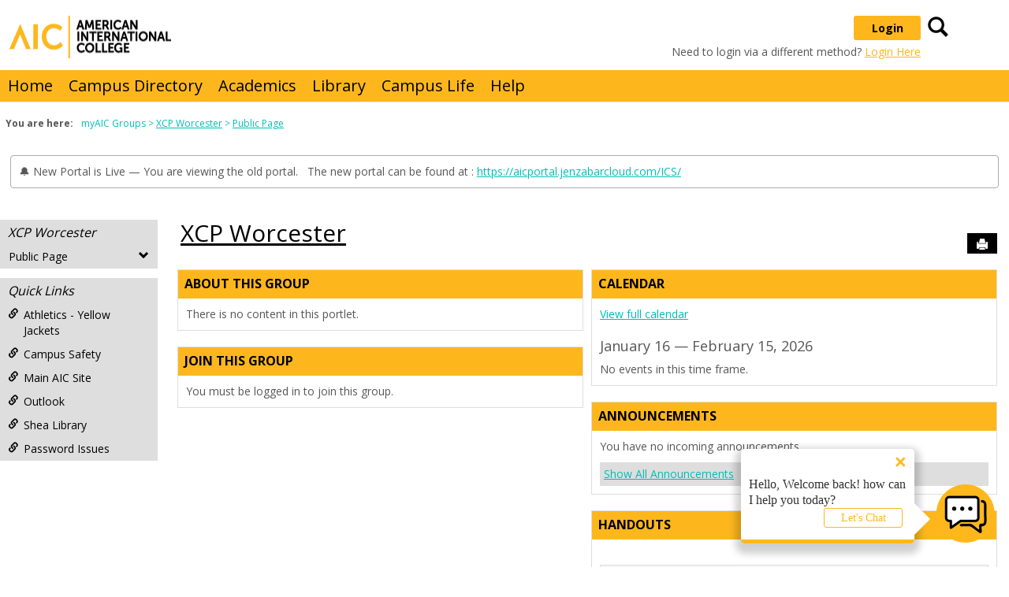

--- FILE ---
content_type: text/html; charset=utf-8
request_url: https://my.aic.edu/ICS/myAIC_Groups/XCP_Worcester/?pvt_8036d3f1-4ff4-409d-ae59-d99a9e9a8cb1=List&pvt_dc21a453-8fee-45ae-812b-4810ec134a2f=Card
body_size: 46907
content:


<!DOCTYPE html>
<html lang="en">

<head><meta http-equiv="X-UA-Compatible" content="IE=EDGE" /><meta http-equiv="Content-Type" content="text/html; charset=UTF-8" /><meta name="viewport" content="width=device-width, initial-scale=1.0, maximum-scale=5.0" /><title>
	Public Page | XCP Worcester | myAIC
</title><base href="https://my.aic.edu/ICS/">
<script type="text/javascript">
    window.jenzabar = {};
    jenzabar.userSettings = {
        culture:    'en-US',
        language:   'en',
        dateFormat: 'm/d/yy'
    };
    window.userSettings = jenzabar.userSettings;

    jenzabar.jicsVersion = {
        text: {
	        version: '?v=' + '2021.1 Patch_3'
        }
    }
    jenzabar.siteSettings = {
        text: {
            more: 'More'   
        }
    };
</script>

<!-- BEGIN Html Head Elements -->
<script type="text/javascript" src="//cdnjs.cloudflare.com/ajax/libs/jquery/3.5.1/jquery.min.js"></script>
<script type="text/javascript" src="//cdnjs.cloudflare.com/ajax/libs/handlebars.js/4.0.5/handlebars.min.js"></script>
<script src="//maxcdn.bootstrapcdn.com/bootstrap/3.3.7/js/bootstrap.min.js" integrity="sha384-Tc5IQib027qvyjSMfHjOMaLkfuWVxZxUPnCJA7l2mCWNIpG9mGCD8wGNIcPD7Txa" crossorigin="anonymous"></script>
<script type="text/javascript" src="//cdnjs.cloudflare.com/ajax/libs/jqueryui/1.12.1/jquery-ui.min.js"></script>
<script type="text/javascript" src="//cdnjs.cloudflare.com/ajax/libs/Chart.js/2.7.2/Chart.bundle.min.js"></script>
  <script type="text/javascript" src="//cdn.jsdelivr.net/npm/chartjs-plugin-datalabels@0.3.0"></script>
<link rel="stylesheet" type="text/css" href="/ICS/UI/Common/Styles/jQuery/jquery-ui.custom.css" />
<link href="//fonts.googleapis.com/css?family=Open+Sans:400,600,700" rel="stylesheet" type="text/css">
<link href="//netdna.bootstrapcdn.com/font-awesome/4.1.0/css/font-awesome.min.css" rel="stylesheet" type="text/css">
<link rel="stylesheet" href="//maxcdn.bootstrapcdn.com/bootstrap/3.3.7/css/bootstrap.min.css" integrity="sha384-BVYiiSIFeK1dGmJRAkycuHAHRg32OmUcww7on3RYdg4Va+PmSTsz/K68vbdEjh4u" crossorigin="anonymous">
<script type="text/javascript" src="portlets/cus/ics/BCProxyLogin/Scripts/ProxyLogin.js"></script>
			<link type="text/css" rel="stylesheet" href="portlets/cus/ics/BCProxyLogin/Styles/ProxyLoginStyles.css" />
<script type="text/javascript" src="/ICS/UI/Common/Scripts/tinymce/plugins/moxiemanager/js/moxman.loader.min.js?v=2021.1 Patch_3"></script>
<script type="text/javascript" src="/ICS/UI/Common/Scripts/Plugins/moment.min.js?v=2021.1 Patch_3"></script>
<script type="text/javascript" src="//cdnjs.cloudflare.com/ajax/libs/packery/2.1.1/packery.pkgd.min.js?v=2021.1 Patch_3"></script>
<script type="text/javascript" src="/ICS/UI/Common/Scripts/Plugins/packery.jics.js?v=2021.1 Patch_3"></script>
<script type="text/javascript" src="/ICS/UI/Common/Scripts/Plugins/imagesloaded.jics.js?v=2021.1 Patch_3"></script>
<script type="text/javascript" src="/ICS/UI/Common/Scripts/CardLayout.js?v=2021.1 Patch_3"></script>
<!-- END Html Head Elements -->

<link href="/ICS/UI/Common/Styles/css/site-bundle.css?v=gKrqV0kJiq7hBhD6AK_0tB5X4R_oNotGW5GGiOBT_7I1" rel="stylesheet"/>


<link href="/ICS/Portlets/ICS/CalendarPortlet/Styles/calendar.css" type="text/css" rel="stylesheet" />
<link href="/ICS/Portlets/ICS/HandoutPortlet/Handouts.css" type="text/css" rel="stylesheet" />
<link href="/ICS/Portlets/ICS/BookmarkPortlet/Bookmarks.css" type="text/css" rel="stylesheet" />

<link rel="stylesheet" type="text/css" media="print" href="/ICS/UI/Common/Styles/print.css" />

<script src="/ICS/UI/Common/Scripts/site-bundle.js?v=K8VVGmXqYkfNS1u4Fw9VNrhn3clWMzehMMpOHVj6-J81"></script>


<!-- BEGIN Html Head Elements After JICS JS Framework -->
<script type="text/javascript" src="/ICS/UI/Common/Scripts/LayoutManager.js?v=2021.1 Patch_3"></script>
<link rel="stylesheet" type="text/css" href="//cdnjs.cloudflare.com/ajax/libs/jquery-footable/3.1.6/footable.bootstrap.min.css?v=2021.1 Patch_3">
<script type="text/javascript" src="//cdnjs.cloudflare.com/ajax/libs/jquery-footable/3.1.6/footable.min.js?v=2021.1 Patch_3"></script>
<script type="text/javascript" src="/ICS/UI/Common/Scripts/FootableAccessibilityExtensions.js?v=2021.1 Patch_3"></script>
<!-- END Html Head Elements After JICS JS Framework -->


<!--[if IE]>
<style type="text/css" media="all">@import url( UI/Common/Styles/IEOnly.css );</style>
<script type="text/javascript" language="JavaScript" src="UI/Common/Scripts/IEOnly.js"></SCRIPT>
<![endif]-->
<script type="text/javascript">
    window.Portal =
    {
        url: 'https://my.aic.edu/ICS/',
        uid: null,
    };
</script>


<script type="text/javascript">
    jQuery(function () {
        jenzabar.framework.timeoutWarning.create(true);
    });
</script><link rel="stylesheet" type="text/css" href="/ICSFileServer/Themes/aic_responsive/style.css?v=1&u=01%2f16%2f2026+17%3a30%3a43" />

<style id="customCssImport_custom" type="text/css" media="all">
	@import url( /ICS/StaticPages/GetFile.aspx?target=be7884da-8f42-4016-b362-9c70b7f95a83);
</style>
<link rel="Shortcut Icon" href="favicon.ico" type="image/x-icon">
<!--<script src="https://aic-prod-shfyma6gkskdk-chatbot.azurewebsites.net/bot-configuration.js"></script>-->
<!--<script src="https://aic-prod-shfyma6gkskdk-chatbot.azurewebsites.net/bot-client.js"></script>-->
<script src=https://aicbot.jenzabarcloud.com/bot/bot-configuration.js></script>
<script src=https://aicbot.jenzabarcloud.com/bot/bot-client.js></script></head>
<body onload="doLoad();" >
	<div id="siteWrapper" class="custom-grid">
		<form name="MAINFORM" method="post" action="/ICS/myAIC_Groups/XCP_Worcester/?pvt_8036d3f1-4ff4-409d-ae59-d99a9e9a8cb1=List&amp;pvt_dc21a453-8fee-45ae-812b-4810ec134a2f=Card" id="MAINFORM" enctype="multipart/form-data" autocomplete="off">
<div class="aspNetHidden">
<input type="hidden" name="_scriptManager_HiddenField" id="_scriptManager_HiddenField" value="" />
<input type="hidden" name="__EVENTTARGET" id="__EVENTTARGET" value="" />
<input type="hidden" name="__EVENTARGUMENT" id="__EVENTARGUMENT" value="" />
<input type="hidden" name="__VIEWSTATE" id="__VIEWSTATE" value="cUx/AoaOnGwjO4cdDHQrG1MQKlMw8vzYwQIeXzimvCiiWmlzIkuGCDro1/+qlhGqKg5oiKNqToHRaly9UgADFqU1lOcMJjyfK+PSA0d9EH0vdXgOsdx1yaiAgDtGgQyIPF+y6T7XSYN9ziwBUDTb8JyOiFFD7Zgdho86jBbOK0q8eNTH2byAAL3kYmny5gwOLaUzPATzHITyY6PFv0tHq421Cz9tJC6ZaS+JaRn0C15sDSHxmKlvEn+jHGihQm5A5/At8uXr+ucPfgHI0s9uxXo9nEWS6JHdKt/+ZkseGNugIGGLa8wNWuUoXGb8qLmjkl6PPMWl1YsQsu+f/AfU/[base64]/X4V5JD+ra7xUekDCJ06n9bPmcDAjqGpB705D1JtoXrUDWJLOH4+ZsGvh2JTv0qUm1SWtObxyh6Od0APCZ5hD/bA1zCeWqbl23YDgOx5XAjZb5IbviZFyYqbz042ZZpjH2kmXWMtlQ1xSXWSZS2IMROT7Ae2CxmNg7n8P0/8OspSv/SVLbvXJAVjYp7aS0ThEd05hisTTl1v68YPIbDrcC2P40X+T+jYaG5eTPnU3Iu0bGVyverDiEb2unsyIeV1R5gduylJFuEVvmijjRDsDDkNtVgfIdQ7+hdwfxdXD2jESEtwbQKZOYTiBmSc/KcYb0wuxeI6hG01NnBJUZuRpm40iER+rU5R/KJgIYYyc+NVctn+9ZDDFFfUNm2banYKjBm7vj8x7lIuutfFPq6UV/BW8U54jE2dYFk/Q1e08GDEXTuHishaBYYBj+aqF6vnvq3xaLt/dNcctmBVryvglV79DruA0tq7FKgjwFzHibciL/[base64]/vd/VvjARxqpSJWUkYTQT9CTYqkpHUcHYC2mE1cP3YLn14gL6n3Nd2uo4DmGESIM3eM9/tUhUcwC8oYK4aMZGVLfgxH1/AMx0RA4pLIrA0iRYF+jbmeb+yXDJE8xPEJ3SuQvfQ0fptAIr738eFAIv/RuJAU3ucORJPhjBPlbWZfyjb2aUEX2iB0P3P+D6nDWfBW878I9QsGOZLXU0cHgfrt3kEM9/u/pIlcTEl2/m6hI+3JT1O7I55Gu224Gcd+jX9XVKHfsBeV+ClqSNrBf6woD6R/UpVJxpq6/y0CQ3vC0viOIxLm3DTueNeoV1JAZbkaiIQEfyrrASwl9/tsVjPyRgmjp+Hk3ifHj5wwiJX7ufXJZTPN/cuYK6ca9ypU/fXEwL1/akk2es8tOlSj/YuZLgLkt1D14f1szNMoxV4eI9VozO0EH2uIx2+RapqyN7TAjERmha74j3I2V2sysj50uyhZWPSbvSsBbv3UQlAAGiPKuhw2dWAcLISrsGZlNxrZ0PEAeUwbOdGBA6a7BaprZm8dVwH+B/[base64]/KE/Z9U9QgUSwwJbwLDkQjdU/T2ns3ILgj/Qo9FOHcSjavkUb4bhafdsURcvfKBgNTqPDXiQEAQKyevPIWpuWvErHociFuta6AohS6vQr/i8M1jOAnjMm7G7VFRUFHovB5DOluHavM4Hy1Sbhj7Kz9CbQp3uqzUNJczP4QF3Ak2IfVVpJsMk74TyzCrsbc9mxLXEA4E4ht1zpUEiSPdKVSiOPtJQ8wC+w/9CA2Zv/mgoao8fZMkW0C2XWqI0Ko9z08+UKOY2RT+IfuKZT+DcsDoEd2cSdXwC79xH0BzhSLx6YkJwj3EH46Gm02icvxOtVe4pvCZr9H2bpGAtwJAMrCRO2/PLLNLfy8q9tMzGaeJiKTeQxlsw4DETFQ90oRjdfijFIoK1NIcMTgqJPFAbmf/JpP97tb75zUzvTAcK2F86lZ8YeXpr414c7EZM4J2X8Vshx9pKTNYm1p3aTfJ+9RVoI17/FcjKcq09GxJIrRg2otI6qA21UGZE9AXy6Onh+sa4NyFMd7cKvjxEKe37/eFZOKSLiz7OG7pPd28YdA0ZsFwi+L3aJ4MG0KDzEDlvH597JWuc6SEwMA3IShGo22UMZKp1olOhsSILv3jzpmMGMg4QPWT7qjWf+CxMEztj8EsmZu6lnDxk98YRzODiL4PuvK4n1LyJuo0OdgX9qH8gkJ5Y8PiiqrFm8ynSvGa/SIv+pZPrfBwWgfz8tkBc/0BDnpVbC+qFqsFMq0ZO6KvwN7MBeImv8PwEWGcNEw1oEZkYWplLwWVfuMeHVSnIq/ObXrmsfAay2O/MR65zTqnWxv37ulS57mDJ1NOSEjv+NVGGsJEJiPf4y4HNM6vh/OHSWtWV5QEzB6qcyVsKEpMZ3fc5aQ8ob4IfTJyozYEPGyGoSIMBPmz8YyKWQgmLs/7oWlFZ1AmiptspZQXJGsOj2cC2qRsoDUqwo4vP9CDW9GDq1EJZ3JpAX5ZUOrDlRB3p1tap9U+VMGZmBM0hTBvVl3ux/XMvXIXVxuQk+WPb6MwZr7RvcZZUWnyaP7dfVmEjmLECAK1QOHRiKyoCrQxtURQMKzRXIqrTXyE2avT6SKR15VjDI/Q/CqEYd6IXp7GXbZKuRaxHo5LwJHbMP/EeMcb8svVl5i0sbKZ+2yNJ1b4dM6Gi/DUtwaogiHwoF529fw1d6WOVmVQQn7L54pq8DDezzjK6yuUtYkUcjM7o73WtR0toyr/d+Q4vDmgGC4gFE44+3GgYwB4281D0Zu8+0gFPx5pXwuv2O5F3CJdaDw0uouV9So24gGalWMlVVMOdi+/oe9mwOoaBmIOeHbT2efY3ZPbBvvK7n6+Aoe5YTxcQiv/shIsXh2l2o2uwHTW4OfnIKIWdhKxp4ng9Jg8aIkyvtH6kPv2OwmBQR68XRFQuhZN9lxDLoE6Kb0ihg0OwyrWFNnlmYcy/fI9HeqvNKdtGcDZrkClFl1Qs0ZANnjzhwFYGD/Cb2ZqCKW42nx+cDhDvrLat8DPhAlyubSsu3sGOClYBLdpfPa5XZrcDgWMYKQ+mno+HEJt0/vLaygBRIfqRuTR0xdZOZD1XX9ubb5DVezExWPtAJoHxOjFsL61ya5HDODuQmMB4+4/fbgmG+LvLFqALs8gE9yPfKRNBzAndiDdHOjCWosF06QPgbKlKwjMlmlVTqbTMmKjCf3STcAO3NyTbpu6IDrw4x8pINv99f3CQIafTy8ZtFRbdEBXwmZU8CzdyiuT4dAWqGx7A/ydJeKLBc10DBYk7RWgUKw8UAlP111QoWzeTclVvi51FnJ8hRsYav2Z/fjMZzOg0YguEpglDK5II3W5/[base64]/L8J3PVTmUToHnmnmjqNB3vyegdzYyiHBZD3RvpM7ser0y6Taa/FY80WLwTu77pajos/7RaVSjpZQTt5XpNIlVP/yT8CMIImuESz0wLmlp63vyit31H7DxZk9zc/F4c4YAtkb2S4Bpw0C4Xa+rj5i1k8e7vGvD0GetW9PyBH7OpUjxTK88YDxDaBbHE4X8THUwQ3klVLc9tR/WPz7jQYBmQa0acuhjQje+oshouALZqZlK3zrj+/BQ2T2/i/KCFb81+vWhWUAyOL36jUC+p8p/9LxTGCf044tH4jEg75zqpGN9CDrbP1PmRCRekmGxVQlJIbl6X58iLvWl+6PmEOChIVkQ99SIWty45XvlqpMEVMSLqjtu7/[base64]/wMAV6A3f/+tWfNL5p2oSwxlgDkozZPJU0P9BIn4hF+ry0kjTe+MrMYcdCE4/xtMWOB7Y32ga3jhxbyLB0oSnVNdJ0ZEU0LlR/GYtnPBW61mF2cgoH8eG1N6gm4aQz0CCAJnhe6lnqAsrUQ/SZPYYZEn8VAIR8nIrAoX/gt97Rdd8O7R4oyduGdaRHCen39pgT6lqRCbbA3+89WZPQUQmFOGQZjAfDxiFtGs1QtKLAo+2TZLL1TMhj6GlIPrep3HNZMimkpjEvv/Uxye2h+ni/ouwQsuSSJx0r4Huhxoz1FAlihSBq/pSC1RlPtxstpUlswbK9Ds8bJsQ9BIqqS/bH04LGBmq1jv5cB+0t3T9ssQlksSFScH4OVrBCYmfjyRGWN2RIb3pWhat0isrCRDKw9XKKywI7JoVeoyr2eSzZvZrKSFRLNF84mGfwWnfjIe02oPt87Uofyqq6juhNBk9aoCWnZsd2e9ywDjUFWYGpRSpnb1QT1lXKNcJ0A4NGEfMTHlMA/VeNEGwvrc/bIEZ+kkgEQuOeVZN8nagls6PEum3to2f9k3zo1WazGFUE0xwRiV3CVZJbEHGM49ImLgwVnFVoTjciiIalZIJk5yrV5NeP5r7FdNJBX/PCHoGocrCQKgCnnBIj4hUR4vjdmEOBLbOCjAKMtR+f253BeMTpjXjDev40YB0Of9TQ6wnKl9s9WZA+ZT9au8ye0C4VaN3Ty0gOzV0ot1g0cT/8p4/ItE+d1how6Bd1ujMoih1vxQhr6/U8ArblwjsqwARXt25fuinDoJyQp7cxkhFDEbX6Rfy2syT4K5dXPZS+VQmDcM8pCrDjkFFh+pnNneW363TSZc/HqMFKQ69LrJMTosjiw9LbE+xnzYaV3sJHPp5+UVV/F7qK9EfToAhkI0iVdL5NuO44PKcK6xtLMXIt7iQBIgKIx4fmBfNV1q7vIIVVVGYSLL21K3ZXr2xfPmuqfQnBZiBhcg3T2nLie6Lm9x2zdBqEyCZllKoQYNPehah8H2rDpjpiXvyAphXNyBUcZEuRo4LJUVrbVvHcdAkY0DPxY9c7YlhQ283DDDfymO26jfWtIz/uU7njVsErJh8lDVoqMhPMClzzLaceNGzUcUy3/XytYIR/[base64]" />
</div>

<script type="text/javascript">
//<![CDATA[
var theForm = document.forms['MAINFORM'];
if (!theForm) {
    theForm = document.MAINFORM;
}
function __doPostBack(eventTarget, eventArgument) {
    if (!theForm.onsubmit || (theForm.onsubmit() != false)) {
        theForm.__EVENTTARGET.value = eventTarget;
        theForm.__EVENTARGUMENT.value = eventArgument;
        theForm.submit();
    }
}
//]]>
</script>


<script src="/ICS/WebResource.axd?d=pynGkmcFUV13He1Qd6_TZEJj9OjIyrzYnekTEL_rgzxPg5W2Q9gX6YWaiYT7eIbFbMQrp223ENzhzNdt8RKStw2&amp;t=637637738668974205" type="text/javascript"></script>


<script type="text/javascript">
//<![CDATA[
$(function() {jenzabar.framework.login.initializeForPossibleRedirect({continueButton: $('#siteNavBar_welcomeBackBarLoggedOut_JicsLoginRedirectContinue'),userNameSection: $('.init-user-username-section'),standardLoginFields: $('.init-user-password-section, .forgot-password-link, .init-user-login-btn'),userNameField: $('#userName'),passwordField: $('#password'),userLoginSection: $('#user-login-section'),simpleLoginButton: $('#jics-login-redirect-simple-button'),showStandardFieldsSection: $('#jics-login-show-standard-fields-section'),showStandardFieldsButton: $('#jics-login-show-standard-fields-button') },{"pleaseWaitForRedirect":"Please wait...","redirectModalTitle":"Login","checkingUserNameAccessibility":"Please wait for the login process to continue.","errorOccurred":"An unexpected error occurred during login. Try again, or contact an administrator for assistance."},{"authenticationMethodId":"1f23b35c-848b-4620-ab31-5f5c815c7eda","isLoginDisplayedInline":false,"isRedirectedForLogin":true,"loginUrl":"/ICS/StaticPages/SAML/ServiceProvider/Request.aspx?RelayState=%2fICS%2fmyAIC_Groups%2fXCP_Worcester%2f%3fpvt_8036d3f1-4ff4-409d-ae59-d99a9e9a8cb1%3dList%26pvt_dc21a453-8fee-45ae-812b-4810ec134a2f%3dCard&methodId=1f23b35c-848b-4620-ab31-5f5c815c7eda"});});(function( pi, $) {pi.PageID = '';pi.DisplayName = '';pi.PageURL = '';pi.IsCustomizing ='';pi.IsShowingPortlet = '';}(window.PageInfo = window.PageInfo || {}, PageInfo));try {window.PageInfo.PageID = 'd6e1bad9-8d23-4f29-9eba-069961411d6d';window.PageInfo.DisplayName = 'Public Page';window.PageInfo.PageURL = '/ICS/myAIC_Groups/XCP_Worcester/Public_Page.jnz';window.PageInfo.IsCustomizing ='False';window.PageInfo.IsShowingPortlet = 'False';window.PageInfo.IsReadOnly = 'False';}catch(ex){ console.error(ex);}//]]>
</script>

<script src="/ICS/ScriptResource.axd?d=x6wALODbMJK5e0eRC_p1LduZuvx-frEGc27rN6Wr7ZUxIe0JhILHAOMmfA7lvFDrkZq77A_C78efxa7IZsSeZIZQzOjZIpIs_SvNMb49ZVOniq7gSWazTTdrThgfYI230&amp;t=245582f9" type="text/javascript"></script>
<script src="/ICS/ScriptResource.axd?d=P5lTttoqSeZXoYRLQMIScB3sOrp4BYiPaWQk-HE5xV49YqmoyBCdJnNEMVN2SAfCSuWwD0FmBh3p-2D5g2UVpfIpRv81gZeTPWcUSc-WBjDBJFpoSVKK1_Zhq_CxhlF40&amp;t=245582f9" type="text/javascript"></script>
<div class="aspNetHidden">

	<input type="hidden" name="__VIEWSTATEGENERATOR" id="__VIEWSTATEGENERATOR" value="38ABEAAB" />
</div>
			<script type="text/javascript">
//<![CDATA[
Sys.WebForms.PageRequestManager._initialize('_scriptManager', 'MAINFORM', [], [], [], 90, '');
//]]>
</script>

			<input name="___BrowserRefresh" type="hidden" id="___BrowserRefresh" value="81907fce-9134-406c-9d45-81d7c2e3be58" />
			
			<header>
				<a href="#content" class="skip-navigation sr-only-focusable">Skip to content</a>
				

<div class="site-header-container">
	<div class="mobile-fixed-container desktop-hide"></div>
	<div id="masthead">
		
			<button id="main-nav-btn" class="btn btn-no-bg-hover-color-content-one glyphicons glyphicons-menu-hamburger main-nav-btn" type="button" data-toggle="collapse" data-target="#hamburger-menu-section" aria-expanded="false" aria-controls="hamburger-menu-section"><span class="sr-only">main navigation</span></button>
			<h1 id="logo-heading">
<a class="site-logo-link" href=".">
	<img class="site-logo" src="/ICS/icsfs/logo.png?target=115ff966-26ae-4ed9-9e7b-a1c7979f85e7" alt="logo"/>
</a>
</h1>
<div id="welcomeBackBar" class="main-nav-submenu-container">
<div id="siteNavBar_welcomeBackBarLoggedOut_welcomeBackBarLoggedOut">
	<button id="siteNavBar_welcomeBackBarLoggedOut_loginToggle" class="btn login-btn" type="button" data-toggle="collapse" data-target="#user-login-section" aria-expanded="false" aria-controls="user-login-section"><span>Login</span></button>
	<div id="user-login-section" aria-label="Login" class="collapse user-login form-inline">
		<div class="input-group init-user-username-section">
			<span class="input-group-addon glyphicons glyphicons-user"></span>
			<label id="siteNavBar_welcomeBackBarLoggedOut_UserNameLabel" for="userName" class="sr-only">Username</label>
			<input type="text" name="userName" id="userName" placeholder="Username" class="form-control user-name" value="" />
		</div>
		<div class="input-group init-user-password-section">
			<span class="input-group-addon glyphicons glyphicons-asterisk"></span>
			<label id="siteNavBar_welcomeBackBarLoggedOut_PasswordLabel" for="password" class="sr-only">Password</label>
			<input type="password" name="password" id="password" placeholder="Password" class="form-control user-password" autocomplete="off" />
		</div>
		<input type="submit" name="siteNavBar$welcomeBackBarLoggedOut$ButtonLogin" value="Login" id="siteNavBar_welcomeBackBarLoggedOut_ButtonLogin" class="btn btn-sm btn-block btn-primary init-user-login-btn" />
		<button id="siteNavBar_welcomeBackBarLoggedOut_JicsLoginRedirectContinue" type="button" class="btn btn-sm btn-block btn-primary init-user-login-continue-btn">Continue</button>
		
		<div id="siteNavBar_welcomeBackBarLoggedOut_JicsLoginRedirectSimple">
			<div id="jics-login-redirect-simple" class="jics-login-redirect-simple">
				<button id="jics-login-redirect-simple-button" type="button" class="btn btn-sm btn-block btn-primary init-user-login-continue-btn jics-login-redirect-simple-button">
					Login
				</button>
			</div>
			<div id="jics-login-show-standard-fields-section" class="jics-login-show-standard-fields-section">
				<span id="jics-login-show-standard-fields-text" class="jics-login-show-standard-fields-text">
					Need to login via a different method? 
				</span>
				<button id="jics-login-show-standard-fields-button" type="button" class="btn link-btn color-content-one jics-login-show-standard-fields-button" aria-labelledby="jics-login-show-standard-fields-text jics-login-show-standard-fields-button">
					Login Here
				</button>
			</div>
		</div>
		<a onclick="preventDefaultEvent(event, ValidateLoginUserName());" id="siteNavBar_welcomeBackBarLoggedOut_ForgotPasswordLink" class="forgot-password-link margin-t-md" tabindex="0" href="javascript:__doPostBack(&#39;siteNavBar$welcomeBackBarLoggedOut$ForgotPasswordLink&#39;,&#39;&#39;)">I forgot my password</a>
	</div>
</div>
</div>


<script type="text/javascript">
    jQuery(document).ready(function ($) {
	    if (searchBox !== null && searchBox !== undefined) {
		    searchBox.searchPanel = 'siteNavBar_searchBox_searchPanel';
		    searchBox.textBox = 'siteNavBar_searchBox_tbSearch';
		    searchBox.button = 'siteNavBar_searchBox_lbSearch';
		    searchBox.userId = "b0b00000-c542-4d2a-86e6-55ebbbcd85da";
		    searchBox.autoCompleteSelect = function(event, ui) {
			    $("#" + searchBox.textBox).val(ui.item.value);
			    __doPostBack('siteNavBar$searchBox$lbSearch','');
		    };
		    searchBox.initAutoComplete();
		    $('#siteNavBar_searchBox_lbSearch').keypress(function(e) {
			    var key = e.which;
			    if (key === 32 || key === 13) {
				    if (searchBox.searchClick()) {
					    window.location.href = this.href;
				    }
				    return false;
			    }
		    });

		    // Hack needed to comply with A11y
		    $('#siteNavBar_searchBox_searchPanel').removeAttr('onkeypress');
		    $('#siteNavBar_searchBox_tbSearch').keypress(function (e) {
			    return WebForm_FireDefaultButton(e, searchBox.button);
		    });
	    }
    });
 </script>

<span role="search">
	<button id="siteNavBar_searchBox_SearchButton" class="btn btn-no-bg-hover-color-content-one glyphicons glyphicons-search search-btn" type="button" data-toggle="collapse" data-target="#search-section" aria-expanded="false" aria-controls="search-section">
		<span class="sr-only">
			Search
		</span>
	</button>
</span>

<div id="searchAutoCompleteResults" class="searchAutoComplete"> </div>

<div id="siteNavBar_searchBox_searchPanel" class="search-panel" onkeypress="javascript:return WebForm_FireDefaultButton(event, &#39;siteNavBar_searchBox_lbSearch&#39;)">
	
    <div id="siteNavBar_searchBox_divSideBarContainer">
        <div id="search-section" aria-label="Search" class="search-section collapse popover fade bottom">
            <div class="arrow" style="left: 90%;"></div>
            <div class="popover-content form-wrapper">
                <div class="form-group"> 
                    <label for="siteNavBar_searchBox_tbSearch" id="siteNavBar_searchBox_lblForSearch" class="sr-only">Search</label>
                    <input name="siteNavBar$searchBox$tbSearch" type="text" id="siteNavBar_searchBox_tbSearch" class="search-input global-search-input form-control" placeholder="Search..." onfocus="return searchBox.cleardefault();" onblur="return searchBox.restoredefault();" />
               </div>
                <a onclick="return searchBox.validate();" id="siteNavBar_searchBox_lbSearch" class="btn btn-sm btn-block btn-primary init-search-btn" role="button" href="javascript:__doPostBack(&#39;siteNavBar$searchBox$lbSearch&#39;,&#39;&#39;)">Search</a>
            </div>
        </div>
    </div>

</div>
<script>
	$(function () {
		$('#top-nav-bar').attr("aria-label", "Site tabs");
	});
</script>
<nav id="top-nav-bar" class="top-nav-bar navbar navbar-default navbar-fixed-top">
	<div class="nav-container">
		<div id="header-tabs" class="link-scroll horizontal-slide">
			<div class="collapse h-menu" id="hamburger-menu-section">
				
						<ul id="main-nav" class="nav navbar-nav no-margin">
					
						<li class="tabs tab_Home firstTab">
							<a href="/ICS/">
								Home
							</a>
						</li>
					
						<li class="tabs tab_Campus_Directory">
							<a href="/ICS/Campus_Directory/">
								Campus Directory
							</a>
						</li>
					
						<li class="tabs tab_Academics">
							<a href="/ICS/Academics/">
								Academics
							</a>
						</li>
					
						<li class="tabs tab_Library">
							<a href="/ICS/Library/">
								Library
							</a>
						</li>
					
						<li class="tabs tab_Campus_Life">
							<a href="/ICS/Campus_Life/">
								Campus Life
							</a>
						</li>
					
						<li class="tabs tab_Help lastTab">
							<a href="/ICS/Help/">
								Help
							</a>
						</li>
					
						</ul>
					
			</div>
		</div>
	</div>
</nav>

	</div>
</div>

			</header>
			
<div id="mainCrumbs" class="main-crumbs" role="navigation" aria-label="Site breadcrumb">
	<span class="breadcrumbs-title text-bold">You are here:</span>
	<span class="crumbs">
		<ul id="youAreHere" class="breadcrumbs-container">
			<li> myAIC Groups </li> <li><a href="/ICS/myAIC_Groups/XCP_Worcester/">XCP Worcester</a></li>  <li><a href="/ICS/myAIC_Groups/XCP_Worcester/Public_Page.jnz">Public Page</a></li> 
			
		</ul>
	</span>
</div>

			
			<div id="TargetedMessage" class="targeted-message default-border-alternate-one color-background-one" role="region"><div class="wysiwygtext"><p>🔔 New Portal is Live — You are viewing the old portal.   The new portal can be found at : <a href="https://aicportal.jenzabarcloud.com/ICS/">https://aicportal.jenzabarcloud.com/ICS/</a></p></div></div>
			<div id="mainLayout" class="main-layout">
				<div class="container-fluid">
					<div class="row">
						
						<nav aria-label="Site pages">
							<div id="sideBar" aria-label="Sidebar links" class="col-md-2 mobile-padding-horizontal-none sidebar">
								<div id="sidebar-slide-menu-container" class="slide-menu-right">
									
									<div id="thisContext" class="side-section"><span class="sidebar-link-title"><a href="/ICS/myAIC_Groups/XCP_Worcester/"  accesskey="">XCP Worcester</a></span><div class="navbar navbar-default"><ul id="contextPages" class="nav nav-pills nav-stacked"><li class="slide-menu-toggle-btns-wrapper"><ul id="slide-menu-toggle-btns" class="nav nav-pills nav-stacked slide-menu-toggle-btns"><li class="active"><a id="menu-links-tab" data-toggle="tab" href="#menu-links" aria-expanded="true" aria-controls="menu-links">Menu</a></li><li><a id="quick-links-tab" data-toggle="tab" href="#quick-links" aria-expanded="false" aria-controls="quick-links">Quick Links</a></li></ul></li><li id="menu-links" class="menu-links tab-pane fade in active"><ul id="this-context-pages" class="nav nav-pills nav-stacked" aria-label="Page menu "><li class="current-page"><button id="page-portlets-label" type="button" class="page-portlets sub-nav" data-toggle="collapse" data-target="#pagePortlets" aria-expanded="false" aria-controls="pagePortlets">Public Page<span class="glyphicons glyphicons-chevron-down"></span></button><ul id="pagePortlets" class="nav nav-pills nav-stacked sub-nav collapse" aria-labelledby="page-portlets-label"><li><a href="/ICS/myAIC_Groups/XCP_Worcester/Public_Page.jnz?portlet=About_This_Group" >About This Group</a></li><li><a href="/ICS/myAIC_Groups/XCP_Worcester/Public_Page.jnz?portlet=Join_This_Group" >Join This Group</a></li><li><a href="/ICS/myAIC_Groups/XCP_Worcester/Public_Page.jnz?portlet=Calendar" >Calendar</a></li><li><a href="/ICS/myAIC_Groups/XCP_Worcester/Public_Page.jnz?portlet=Announcements" >Announcements</a></li><li><a href="/ICS/myAIC_Groups/XCP_Worcester/Public_Page.jnz?portlet=Handouts" >Handouts</a></li><li><a href="/ICS/myAIC_Groups/XCP_Worcester/Public_Page.jnz?portlet=Bookmarks" >Bookmarks</a></li></ul></li></ul></li><li id="quick-links" class="quick-links tab-pane fade"><span class="sidebar-link-title">Quick Links</span><ul id="quick-links-menu" class="nav nav-pills nav-stacked"><li class="sidebar-quick-link"><a class="anchor-contains-icon" target="_blank" href="http://www.aicyellowjackets.com/" title="Athletics - Yellow Jackets">Athletics - Yellow Jackets<span class="glyphicons glyphicons-link sidebar-icon-link"></span></a></li><li class="sidebar-quick-link"><a class="anchor-contains-icon" target="_blank" href="https://www.aic.edu/student-life/on-campus/campus-safety/" title="Campus Safety">Campus Safety<span class="glyphicons glyphicons-link sidebar-icon-link"></span></a></li><li class="sidebar-quick-link"><a class="anchor-contains-icon" target="_blank" href="http://www.aic.edu" title="Main AIC Site">Main AIC Site<span class="glyphicons glyphicons-link sidebar-icon-link"></span></a></li><li class="sidebar-quick-link"><a class="anchor-contains-icon" target="_blank" href="http://outlook.com/aic.edu" title="outlook.com/aic.edu">Outlook<span class="glyphicons glyphicons-link sidebar-icon-link"></span></a></li><li class="sidebar-quick-link"><a class="anchor-contains-icon" href="https://my.aic.edu/ICS/Library/Home.jnz" title="Shea Library">Shea Library<span class="glyphicons glyphicons-link sidebar-icon-link"></span></a></li><li class="sidebar-quick-link"><a class="anchor-contains-icon" href="https://my.aic.edu/ICS/Help/Password_Management/" title="Password issues">Password Issues<span class="glyphicons glyphicons-link sidebar-icon-link"></span></a></li></ul></li></ul></div></div>
									



									
									<div class="sideBarFoot containerFoot"></div>
								</div>
								<button id="sidebar-slide-menu-button" class="slide-menu-btn desktop-hide mobile-hide nsn is-closed" type="button" aria-expanded="false">
									<span class="sidebar-slide-btn-icon glyphicons glyphicons-chevron-right">
										<span class="sr-only">Sidebar</span>
									</span>
								</button>
							</div>
						</nav>
						
						<div id="portlets" role="main" class="col-md-10 mobile-padding-horizontal-none">
							
							<div id="PageBar_pageTitle" class="page-title page-title-bar">
    <h2><a href="/ICS/myAIC_Groups/XCP_Worcester/" id="contextName">XCP Worcester</a></h2>
</div>
<div id="PageBar_pageTitleButtons" class="page-title-btn">
    
    
    <button id="PageBar_btnPrintView" class="btn btn-no-bg-hover-color-content-one glyphicons glyphicons-print" type="button" onclick="window.print(); return false;">
        <span class="sr-only">Send to Printer</span>
    </button>
    
</div>


							
							<span id="content" tabindex="-1"></span>
							<div id="portlet-grid" class="portlet-grid two_column_even"><div class="row"><div class="portlet-column col-md-6"><div id="pg0_CustomContentPortlet" class="portlet pt_CustomContentPortlet pi_About_This_Group" style="z-index:6;"><div class="portlet-header-bar"><h3><a href="/ICS/myAIC_Groups/XCP_Worcester/Public_Page.jnz?portlet=About_This_Group" title="Go to main About This Group screen">About This Group</a></h3></div><div class="portlet-padding">
<div class="pSection">
	
	<p>There is no content in this portlet.</p>
	
	
</div>
</div></div>
<div id="pg1_CampusGroupJoinPortlet" class="portlet pt_CampusGroupJoinPortlet pi_Join_This_Group" style="z-index:5;"><div class="portlet-header-bar"><h3><a href="/ICS/myAIC_Groups/XCP_Worcester/Public_Page.jnz?portlet=Join_This_Group" title="Go to main Join This Group screen">Join This Group</a></h3></div><div class="portlet-padding"><div id="pg1_V_MainSection" class="pSection">
	<p id="pg1_V_MainText">You must be logged in to join this group.</p>
	<p style="color:red;"></p>
	
	
</div>

</div></div>
</div><div class="portlet-column col-md-6"><div id="pg2_CalendarPortlet" class="portlet pt_CalendarPortlet pi_Calendar" style="z-index:4;"><div class="portlet-header-bar"><h3><a href="/ICS/myAIC_Groups/XCP_Worcester/Public_Page.jnz?portlet=Calendar" title="Go to main Calendar screen">Calendar</a></h3></div><div class="portlet-padding calendar-portlet">

<script type="text/javascript">
    jenzabar.calendar = jenzabar.calendar || {};


    (function (cal, $) {
        'use strict';

        var rootUrl = jenzabar.framework.portalSettings.webApiRootUrl;

        cal.settings = {
            calendarServiceUrl: rootUrl + 'calendars',
            calendarEventServiceUrl: rootUrl + 'calendarevents/',
            globWebServiceUrl: rootUrl + 'calendarglobalization/'
        };

        var viewData = {};
        // Portlet ID is an important key for web service communication.
        viewData.portletId = 'a8283469-4f19-44ce-849c-2bc5022358db';
        viewData.settingsPortletId = 'a8283469-4f19-44ce-849c-2bc5022358db';
        viewData.targetDiv = '#pg2_V_ViewContainer';
        viewData.portletUrl = '/ICS/myAIC_Groups/XCP_Worcester/Public_Page.jnz?portlet=Calendar&screen=MainView&screenType=change';
        viewData.permissions = {};
        viewData.permissions.canAdminEvents = false;
        viewData.permissions.canmanagecalendartags = false;

        $(function () {
            cal.initDefaultView(viewData);
        });
    }(jenzabar.calendar, jQuery));
</script>

<script src="/ICS/Portlets/ICS/CalendarPortlet/Scripts/calendarDefaultView-bundle.js?v=SGK-fcEiRg-SmXA6rfXI70NXhWS00IOtM8yQuJ7pBo41"></script>

<div class="pSection">
    <div class="default-view">
        <div id="pg2_V_ViewContainer"></div> 
    </div>
</div></div></div>
<div id="pg3_AnnouncementPortlet" class="portlet pt_AnnouncementPortlet pi_Announcements" style="z-index:3;"><div class="portlet-header-bar"><h3><a href="/ICS/myAIC_Groups/XCP_Worcester/Public_Page.jnz?portlet=Announcements" title="Go to main Announcements screen">Announcements</a></h3></div><div class="portlet-padding">

<style>
	ul.defaultAnnouncements { padding: 0px; }
	ul.defaultAnnouncements li { padding: 5px 0px; }
	ul.defaultAnnouncements .author { font-size: 80%; }
</style>

<div class="pSection">

	

	<div id="pg3_V_NoAnnouncementsText">You have no incoming announcements.</div>

</div>

<div class="buttonBar">
	<a id="pg3_V_ShowAllButton" href="javascript:__doPostBack(&#39;pg3$V$ShowAllButton&#39;,&#39;&#39;)">Show All Announcements</a>
</div>
</div></div>
<div id="pg4_HandoutPortlet" class="portlet pt_HandoutPortlet pi_Handouts" style="z-index:2;"><div class="portlet-header-bar"><h3><a href="/ICS/myAIC_Groups/XCP_Worcester/Public_Page.jnz?portlet=Handouts" title="Go to main Handouts screen">Handouts</a></h3></div><div class="portlet-padding handouts">

<div class="pSection">
    <div class="row">
        <div class="col-xs-6">
            
        </div>
        
    </div>
    <div class="row">
        <div class="col-xs-12 col-md-6">
            
        </div>
    </div>
    
    

<script type="text/javascript">    
    jQuery(function ($) {
        var tables = [];
        var handleSearch = function () {
            var searchQuery = $("#pg4_V_ListViewControl_SearchTextBox").val();

            $(tables).each(function () {
	            var table = this;
	            var filtering = FooTable.get(table).use(FooTable.Filtering);
	            if (searchQuery === '') {
		            filtering.removeFilter('search');
	            } else {
		            filtering.addFilter('search', searchQuery);
	            }
	            filtering.filter();
            });
        }
        var clearSearch = function () {
            $(tables).each(function () {
                var table = this;
                var filtering = FooTable.get(table).use(FooTable.Filtering);
                filtering.removeFilter('search');
                filtering.filter();
            });
        };

        $('#pg4_V_ListViewControl_ListViewContainer.footable-container.list-view table').each(function () {
	        tables.push($(this).footable({}, function() {
		        footableIsReady();
	        }));

        });

        $("tr.footable-filtering").hide();

        var searchText = $("#pg4_V_ListViewControl_SearchText");
        var clearSearchText = $("#pg4_V_ListViewControl_ClearSearchText");

        clearSearchText.hide();

        $("#pg4_V_ListViewControl_SearchButton").on("click", function () {
            if ($("#pg4_V_ListViewControl_SearchButton").find(".fooicon").hasClass("fooicon-remove")) {
                $("#pg4_V_ListViewControl_SearchTextBox").val("");
                $("#pg4_V_ListViewControl_SearchButton").find(".fooicon").removeClass("fooicon-remove");
                $("#pg4_V_ListViewControl_SearchButton").find(".fooicon").addClass("fooicon-search");

                clearSearchText.hide();
                searchText.show();

                clearSearch();
            }
		});

        function delayFootableFilter(callback, ms) {
	        var timer = 0;
	        return function() {
		        var context = this, args = arguments;
		        clearTimeout(timer);
		        timer = setTimeout(function () {
			        callback.apply(context, args);
		        }, ms || 0);
	        };
		};

        $("#pg4_V_ListViewControl_SearchTextBox").on('keydown', delayFootableFilter(function(e) {
	        if (e.keyCode === 13) {
		        e.preventDefault();
		        handleSearch();
	        } else {
		        if ($("#pg4_V_ListViewControl_SearchTextBox").val() !== "") {

			        $("#pg4_V_ListViewControl_SearchButton").find(".fooicon").addClass("fooicon-remove");
			        setTimeout(function () { handleSearch(); }, 1000);
		        }
		        else {
			        $("#pg4_V_ListViewControl_SearchButton").find(".fooicon").removeClass("fooicon-remove");
			        $("#pg4_V_ListViewControl_SearchButton").find(".fooicon").addClass("fooicon-search");
			        clearSearch();
		        }
	        }
		}, 500));

        var deleteSelectedBtn = $('#pg4_V_ListViewControl_DeleteSelectedHandouts');

        function deleteSelectedBtnEnabled() {
	        deleteSelectedBtn.attr('onclick',
		        'preventDefaultEvent(event, confirm("Are you sure you want to delete this item?"))');
	        deleteSelectedBtn.css('opacity', '1');
	        deleteSelectedBtn.removeAttr('aria-label');
        }

        function deleteSelectedBtnDisabled() {
	        deleteSelectedBtn.attr('onclick', 'event.preventDefault()');
	        deleteSelectedBtn.css('opacity', '.5');
	        deleteSelectedBtn.attr('aria-label', 'Deleting is disabled until a checkbox is selected');
        }

        var checkbox = $('#pg4_V_ListViewControl_ListViewContainer .checkbox-visible');
        var deleteSelectedBtn = $('#pg4_V_ListViewControl_DeleteSelectedHandouts');

        checkbox.length < 1 ? deleteSelectedBtnDisabled() : deleteSelectedBtnEnabled();
		
        function footableIsReady() {
			// Change the empty text only on the first page load in the case that there are not any items in the table to begin with.
			var emptyColumn = $('#pg4_V_ListViewControl_ListViewContainer.footable-container.list-view tr.footable-empty td ');
			var emptyText = 'There are no Handouts for this set.';
			emptyColumn.text(emptyText);
			var findToggles = $('.pi_Handouts #pg4_V_ListViewControl_ListViewContainer.footable-container.list-view .footable-toggle');

			for (var i = 0; i < findToggles.length; i++) {
				//Setting custom event handler for the styling to make this work on Fire Fox. 
				$(findToggles[i]).each(function () {
					var toggleButton = $(this).closest("button");
					var collapsePanel = $($(toggleButton).attr("href"));
					var chevronIcon = $(this);
						collapsePanel.on("show.bs.collapse", function () {
							chevronIcon.switchClass('glyphicons-chevron-down', 'glyphicons-chevron-up');
						});
						collapsePanel.on("hide.bs.collapse", function () {
							chevronIcon.switchClass('glyphicons-chevron-up', 'glyphicons-chevron-down');
						});
				});
			}

			var checkbox = $('#pg4_V_ListViewControl_ListViewContainer .checkbox-visible');
			var togglePlusIcon = $('#pg4_V_ListViewControl_ListViewContainer .fooicon-plus');
			var linkWrapper = $('#pg4_V_ListViewControl_ListViewContainer .title-link-wrapper');

			if (checkbox.length < 1) {
				togglePlusIcon.addClass('float-left');
				linkWrapper.addClass('float-left');
			} else if (checkbox.length >= 1) {
				togglePlusIcon.removeClass('float-left');
				linkWrapper.removeClass('float-left');
			}

			var getHandoutsCheckboxes = $('.handouts-footable input[type=checkbox]');
			var isCheckedCounter = 0;

			deleteSelectedBtn.attr('onclick', 'event.preventDefault()');
			deleteSelectedBtn.css('opacity', '.5');
			deleteSelectedBtn.attr('aria-label', 'Deleting is disabled until a checkbox is selected');

			getHandoutsCheckboxes.on('change',
				function () {
					if ($(this).is(':checked')) {
						isCheckedCounter++;

					} else if (!$(this).is(':checked')) {
						isCheckedCounter--;

					}
					isCheckedCounter === 0 ? deleteSelectedBtnDisabled() : deleteSelectedBtnEnabled();
				});
        }
    });
</script>

<div id="pg4_V_ListViewControl_ListViewContainer" class="footable-container secondary-alternate-background-one list-view">
    <div class="list-view-manage-set-wrapper default-top-border default-left-border default-right-border">
        

        <div class="search-input-wrapper padding-top-sm clear form-wrapper">
            <div class="row">
                <div class="col-md-3 col-sm-9">
                    <div class="input-group">
                        <label for="pg4_V_ListViewControl_SearchTextBox" id="pg4_V_ListViewControl_SearchTextBoxLabel" class="sr-only">Search</label>
                        <input name="pg4$V$ListViewControl$SearchTextBox" type="text" id="pg4_V_ListViewControl_SearchTextBox" class="form-control" placeholder="Search" />
                        <div class="input-group-btn">
                            <button id="pg4_V_ListViewControl_SearchButton" type="button" role="button" class="btn btn-primary">
                                <span id="pg4_V_ListViewControl_SearchText" class="sr-only">Search</span>
                                <span id="pg4_V_ListViewControl_ClearSearchText" class="sr-only">Clear search</span>
                                <span class="fooicon fooicon-search"></span>
                            </button>
                        </div>
                    </div>
                </div>
                <div class="col-md-9 col-sm-3">
                    <div class="view-toggle-container float-right">
                        <a id="pg4_V_ListViewControl_ListViewLink" class="view-icon" href="/ICS/myAIC_Groups/XCP_Worcester/?pvt_dc21a453-8fee-45ae-812b-4810ec134a2f=Card&amp;pvt_8036d3f1-4ff4-409d-ae59-d99a9e9a8cb1=List"><span id="pg4_V_ListViewControl_ListViewIconDescription" class="sr-only">Handouts list view</span><span id="pg4_V_ListViewControl_ListViewIcon" class="glyphicons glyphicons-list-alt accent"></span></a>
                        <a id="pg4_V_ListViewControl_CardLayoutLink" class="view-icon" href="/ICS/myAIC_Groups/XCP_Worcester/?pvt_dc21a453-8fee-45ae-812b-4810ec134a2f=Card&amp;pvt_8036d3f1-4ff4-409d-ae59-d99a9e9a8cb1=Card"><span id="pg4_V_ListViewControl_CardViewIconDescription" class="sr-only">Handouts card view</span><span id="pg4_V_ListViewControl_CardViewIcon" class="glyphicons glyphicons-show-thumbnails body-text"></span></a>
                    </div>
                </div>
            </div>

        </div>
    </div>
    
</div>

</div></div></div>
<div id="pg5_BookmarkPortlet" class="portlet pt_BookmarkPortlet pi_Bookmarks" style="z-index:1;"><div class="portlet-header-bar"><h3><a href="/ICS/myAIC_Groups/XCP_Worcester/Public_Page.jnz?portlet=Bookmarks" title="Go to main Bookmarks screen">Bookmarks</a></h3></div><div class="portlet-padding bookmarks">

<div class="pSection">
    <div class="row">
        <div class="col-xs-6">
            
        </div>
        <div id="pg5_V_ViewSelectionIconsContainer" class="col-xs-6">
           <div class="view-toggle-container float-right">
            <a id="pg5_V_ListViewLink" class="view-icon" href="/ICS/myAIC_Groups/XCP_Worcester/?pvt_8036d3f1-4ff4-409d-ae59-d99a9e9a8cb1=List&amp;pvt_dc21a453-8fee-45ae-812b-4810ec134a2f=List"><span id="pg5_V_ListViewIconDescription" class="sr-only">Bookmarks list view</span><span id="pg5_V_ListViewIcon" class="glyphicons glyphicons-list-alt body-text"></span></a>
            <a id="pg5_V_CardLayoutLink" class="view-icon" href="/ICS/myAIC_Groups/XCP_Worcester/?pvt_8036d3f1-4ff4-409d-ae59-d99a9e9a8cb1=List&amp;pvt_dc21a453-8fee-45ae-812b-4810ec134a2f=Card"><span id="pg5_V_CardViewIconDescription" class="sr-only">Bookmarks card view</span><span id="pg5_V_CardViewIcon" class="glyphicons glyphicons-show-thumbnails accent"></span></a>
        </div>
        </div>
    </div>
    <div class="row">
        <div class="col-xs-12 col-md-6">
            
        </div>
    </div>
    

<script>
    jQuery(function ($) {
        var cardLayoutControl = $('#' + 'pg5_V_CardLayoutControl_CardLayoutContainer');
        var saveButton = $('#' + 'pg5_V_CardLayoutControl_SaveButton');
        var topSaveButton = $('#pg5_V_CardLayoutControl_TopSaveButton');
        var config = {
            cardLayoutControl: cardLayoutControl,
            saveButton: saveButton,
            topSaveButton: topSaveButton
        };

        jenzabar.cardLayout.initialize(config);
    });
    
    function ToggleOnClick(element) {

        if ($(element).hasClass('collapsed')) {

            jenzabar.packery.trigger = function () {
                var element = $('.masonry');
                element.imagesLoaded(function () {
                    $(element).packery({
                        // options
                        itemSelector: '.card',
                        containment: '.card',
                        percentPosition: true,
                        gutter: 26
                    });
                });

                for (var i = 0; i < element.length; i++) {
                    var unique = 'masonry-' + (i + 1);
                    $(element[i]).addClass(unique);
                }
            };
            jenzabar.packery.load = $(function () {
                jenzabar.packery.trigger();
            });
        }
    };
</script>

<div id="pg5_V_CardLayoutControl_CardLayoutContainer" class="card-layout">
    

    
    <span id="pg5_V_CardLayoutControl_NoItemsMessage">There are no Bookmarks for this set.</span>
    <div class="row save-cancel-row">
        <div class="col-md-12">
            
            
        </div>
    </div>
</div>

    
</div></div></div>
</div></div></div>
							<div class="portletsFoot containerFoot"></div>
						</div>
					</div>
				</div>
			</div>
			<div class="container-fluid footer-wrapper primary">
				<div class="row no-margin-r no-margin-l">
					<div class="col-md-12"><footer><div id="foot" class="footer-links"><a target="_blank" href="/ICS/ClientConfig/HtmlContent/Privacy2.html" >Privacy policy</a><a target="_blank" href="/ICS/ClientConfig/HtmlContent/AboutUs.html" >About us</a><a target="_blank" href="/ICS/ClientConfig/HtmlContent/ContactUs.html" >Contact us</a><a href="/ICS/myAIC_Groups/XCP_Worcester/?tool=CampusDirectory"  accesskey="">Campus directory</a><span id="copyright">  Powered by Jenzabar. v2021.1</span></div></footer></div>
				</div>
			</div>
			
<div id="webchat"></div>
<script type="text/javascript">
botClient.renderChat({
  "targetId": "webchat"
});
</script>
		

<script type="text/javascript">
//<![CDATA[
(function() {var fn = function() {$get("_scriptManager_HiddenField").value = '';Sys.Application.remove_init(fn);};Sys.Application.add_init(fn);})();//]]>
</script>
</form>
	</div>
<script type="text/javascript">
	$(function() {
		$("#youAreHere a:last").attr("aria-current", "page");

		jenzabar.framework.accessibleSidebarMenu.init();
		jenzabar.framework.accessibleSearchMenu.init();
		jenzabar.framework.accessibleLoginMenu.init();
		jenzabar.framework.accessibleHamburgerMenu.init();
	});
</script>
</body>
</html>
